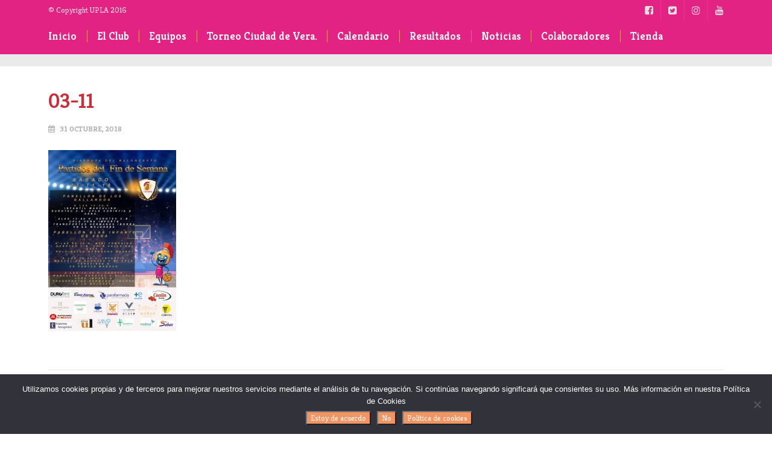

--- FILE ---
content_type: text/html; charset=UTF-8
request_url: https://cbupla.org/wp-admin/admin-ajax.php
body_size: -35
content:
168067.a169d263c3b4785f4a7dbb69da9a0e21

--- FILE ---
content_type: text/css
request_url: https://cbupla.org/wp-content/themes/sport-child/style.css?ver=6.9
body_size: 1496
content:
/*
 Theme Name:     Sport Child Theme
 Theme URI:      
 Description:    Child theme for Sport
 Author:         Theme Canon
 Author URI:     http://www.themecanon.com
 Template:       sport
 Version:        1.0.0
*/

@import url("../sport/style.css");

/* Theme customization starts here
-------------------------------------------------------------- */

/*
colores: 
naranja claro: f29563;
rojo claro: cb2e39;
rojo tema: c3101d;
*/
/*Menú superior*/
.primary_menu_container ul.nav > li > a{font-size: 1.1em !important; }
.post-header-container ul.nav > li:after{ border-right: 1px solid #f29563 !important; }

/**/
.main-footer-borde-sup{background-color: #000;height:14px;}

/*Fondos del footer*/
.main-footer{background: url(http://upla.proyectosgestyde.com/wp-content/uploads/2016/04/02ELCLUB-UPLAsport_0036_Capa-5-copia-4.png) !important;}
.post-footer{background: url(http://upla.proyectosgestyde.com/wp-content/uploads/2016/04/02ELCLUB-UPLAsport_0034_Capa-5-copia.png) !important;}
/*Se elimina el padding bottom del main footerr*/
.widget-footer {padding-bottom: 0 !important;}
/*Formato del botón ver galeria en widget del home*/
.home-boton-ver-galeria,.equipos-boton-ver-galeria{background-color: #f29563;padding-left:10px !important;padding-right:10px !important;border-radius: 4px;color:#FFF;border-width: 0px;cursor:pointer;cursor:hand;}
.home-boton-ver-galeria{line-height:24px;font-size:12px;}
/*Mueve el sidebar a la izquierda*/
/*div.main-container div.main div.three-fourths{float:right;margin-right:0}*/

/*EQUIPOS*/
/*Barra debajo del botón ir a galeria*/
.equipos-boton-ver-galeria{line-height:36px;font-size:14px;font-weight:bold;position:relative;float:right;font-family: 'robotolight';}
.hr-galeria{margin-top:20px !important;margin-bottom:25px;}

/*Estilo para entrenadores*/
.entrenadores .boxed .inner-box {background-color: #c3101d;color: #FFF;padding-top: 0.1em;}
.entrenadores .inner-box div.person_info h4 a{color:#FFF;}
.entrenadores .inner-box div.person_info h5 {color:#000;}
/*Estilo para jugadores*/
.equipos .boxed .inner-box {background-color: #efefef;padding-top: 0.1em;}
.equipos .inner-box div.person_info h4 {color:#000;}
.equipos .inner-box div.person_info h5 {color:#888;}
/*Elimina los enlaces sociales de entrenadores y jugadores*/
.boxed ul.social-link {display: none;}

/*EVENTOS */
/*Agrega el fondo rojo sobre los días con con partidos*/
/*.tribe-events-has-events div[id*=tribe-events-event-],*/ 
td.tribe-events-has-events{background-color: #c3101d !important;}
/*Color y fondo del número de día*/
.tribe-events-has-events div[id*=tribe-events-daynum-]{background-color: #c3101d !important;color:#fff !important;}
/*Color y fondo del día actual*/
.tribe-events-calendar td.tribe-events-present div[id*=tribe-events-daynum-]{background-color: #fff !important;color: #c3101d !important;font-size:1.1em;}
/**Color del texto del enlace del evento y centrado*/
.tribe-events-has-events a{color:#fff !important;}  
#tribe-events-content .tribe-events-calendar div[id*=tribe-events-event-] h3.tribe-events-month-event-title {text-align: center;}
/*ancho del contenedor de la imagen*/
.tribe-events-tooltip .tribe-events-event-thumb {width: 100%;}
/*ancho de la imagen del tooltip al 100%*/
.tribe-events-tooltip .tribe-events-event-thumb img {width: 100%;}
/*Título del mes del calendario*/
.tribe-events-page-title{color: #f29563;}
.tribe-bar-disabled #tribe-events-bar{display:none;}
/**/
table.tribe-events-calendar th{
    border-width: 0;
    font-size: 1.1em;
    padding: 10px;
}
/*Estilo de botones en el calendario*/
li.tribe-events-nav-previous {padding-right:10px !important;}
li.tribe-events-nav-previous a, li.tribe-events-nav-next a{background-color: #eaeaea !important;}
.tribe-events-sub-nav li a{color:#333 !important;}

/*Estilo de la vista previa del evento*/
/*Título*/
.titulo-previe-evento{font-weight: 800;color:#000;}
/*Texto*/
.tribe-event-description p{text-align:justify;color:#333;}
/*Página del evento*/
/*Ocultar el texto con la descripción del calendario*/
/*#tribe-events div.tribe-events-before-html{display: none;}*/
/*Color de la fecha del evento*/
.estilo-fecha-evento, .estilo-fecha-evento span.tribe-event-date-start, .estilo-fecha-evento span.tribe-event-time{color:#000 !important;};
/*Color del precio*/
.estilo-precio-evento{color:#ffba00 !important;line-height: 2;} 
/*Color del Caracter > de las últimas entradas*/
/* .more:before, .comment-reply-link:before, .comment-edit-link:before, #cancel-comment-reply-link:before{color:#c3101d !important;} ff7800 */
/*Estilo del widget próximos partidos*/


/*BLOG*/
/*Estilo del widget de última entrada*/
div.sport_single_post h3.title a{color:#3d4942 !important;font-size: 1.1em !important;}
div[id*=sport_single_post-] h3.title{padding:6px 0 10px 0;}
/*cb2e39*/